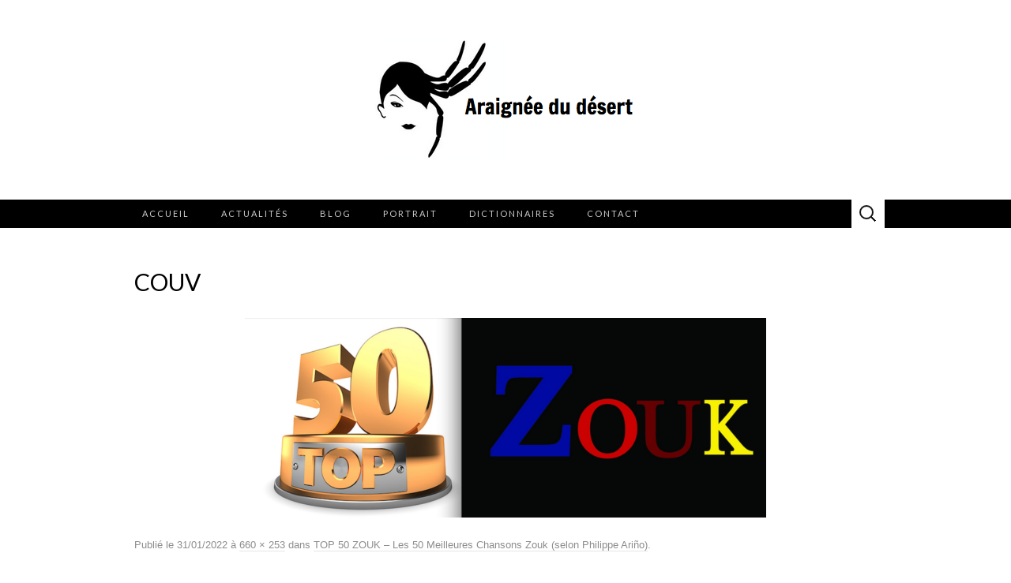

--- FILE ---
content_type: text/html; charset=UTF-8
request_url: https://www.araigneedudesert.fr/top-50-zouk-les-50-meilleures-chansons-zouk-selon-philippe-arino/couv/
body_size: 9848
content:
<!DOCTYPE html>
<html dir="ltr" lang="fr-FR" prefix="og: https://ogp.me/ns#">
<head>
	<meta charset="UTF-8">
	<meta name="viewport" content="width=device-width">
	<link rel="profile" href="http://gmpg.org/xfn/11">
	<link rel="pingback" href="https://www.araigneedudesert.fr/xmlrpc.php">
	<title>Couv | Araignée du desert</title>

		<!-- All in One SEO 4.9.3 - aioseo.com -->
	<meta name="robots" content="max-image-preview:large" />
	<meta name="author" content="Philippe Ariño"/>
	<link rel="canonical" href="https://www.araigneedudesert.fr/top-50-zouk-les-50-meilleures-chansons-zouk-selon-philippe-arino/couv/" />
	<meta name="generator" content="All in One SEO (AIOSEO) 4.9.3" />
		<meta property="og:locale" content="fr_FR" />
		<meta property="og:site_name" content="Araignée du desert | Le site de Philippe Arino" />
		<meta property="og:type" content="article" />
		<meta property="og:title" content="Couv | Araignée du desert" />
		<meta property="og:url" content="https://www.araigneedudesert.fr/top-50-zouk-les-50-meilleures-chansons-zouk-selon-philippe-arino/couv/" />
		<meta property="og:image" content="https://www.araigneedudesert.fr/wp-content/uploads/2013/07/Capture-d’écran-2013-07-07-à-12.41.16.png" />
		<meta property="og:image:secure_url" content="https://www.araigneedudesert.fr/wp-content/uploads/2013/07/Capture-d’écran-2013-07-07-à-12.41.16.png" />
		<meta property="article:published_time" content="2022-01-31T14:56:09+00:00" />
		<meta property="article:modified_time" content="2022-01-31T14:56:09+00:00" />
		<meta name="twitter:card" content="summary" />
		<meta name="twitter:title" content="Couv | Araignée du desert" />
		<meta name="twitter:image" content="https://www.araigneedudesert.fr/wp-content/uploads/2013/07/Capture-d’écran-2013-07-07-à-12.41.16.png" />
		<script type="application/ld+json" class="aioseo-schema">
			{"@context":"https:\/\/schema.org","@graph":[{"@type":"BreadcrumbList","@id":"https:\/\/www.araigneedudesert.fr\/top-50-zouk-les-50-meilleures-chansons-zouk-selon-philippe-arino\/couv\/#breadcrumblist","itemListElement":[{"@type":"ListItem","@id":"https:\/\/www.araigneedudesert.fr#listItem","position":1,"name":"Home","item":"https:\/\/www.araigneedudesert.fr","nextItem":{"@type":"ListItem","@id":"https:\/\/www.araigneedudesert.fr\/top-50-zouk-les-50-meilleures-chansons-zouk-selon-philippe-arino\/couv\/#listItem","name":"Couv"}},{"@type":"ListItem","@id":"https:\/\/www.araigneedudesert.fr\/top-50-zouk-les-50-meilleures-chansons-zouk-selon-philippe-arino\/couv\/#listItem","position":2,"name":"Couv","previousItem":{"@type":"ListItem","@id":"https:\/\/www.araigneedudesert.fr#listItem","name":"Home"}}]},{"@type":"ItemPage","@id":"https:\/\/www.araigneedudesert.fr\/top-50-zouk-les-50-meilleures-chansons-zouk-selon-philippe-arino\/couv\/#itempage","url":"https:\/\/www.araigneedudesert.fr\/top-50-zouk-les-50-meilleures-chansons-zouk-selon-philippe-arino\/couv\/","name":"Couv | Araign\u00e9e du desert","inLanguage":"fr-FR","isPartOf":{"@id":"https:\/\/www.araigneedudesert.fr\/#website"},"breadcrumb":{"@id":"https:\/\/www.araigneedudesert.fr\/top-50-zouk-les-50-meilleures-chansons-zouk-selon-philippe-arino\/couv\/#breadcrumblist"},"author":{"@id":"https:\/\/www.araigneedudesert.fr\/author\/araignee1\/#author"},"creator":{"@id":"https:\/\/www.araigneedudesert.fr\/author\/araignee1\/#author"},"datePublished":"2022-01-31T15:56:09+01:00","dateModified":"2022-01-31T15:56:09+01:00"},{"@type":"Organization","@id":"https:\/\/www.araigneedudesert.fr\/#organization","name":"Araign\u00e9e du d\u00e9sert","description":"Le site de Philippe Arino","url":"https:\/\/www.araigneedudesert.fr\/","logo":{"@type":"ImageObject","url":"https:\/\/www.araigneedudesert.fr\/wp-content\/uploads\/2013\/07\/Capture-d\u2019\u00e9cran-2013-07-07-\u00e0-12.41.16.png","@id":"https:\/\/www.araigneedudesert.fr\/top-50-zouk-les-50-meilleures-chansons-zouk-selon-philippe-arino\/couv\/#organizationLogo","width":330,"height":153},"image":{"@id":"https:\/\/www.araigneedudesert.fr\/top-50-zouk-les-50-meilleures-chansons-zouk-selon-philippe-arino\/couv\/#organizationLogo"}},{"@type":"Person","@id":"https:\/\/www.araigneedudesert.fr\/author\/araignee1\/#author","url":"https:\/\/www.araigneedudesert.fr\/author\/araignee1\/","name":"Philippe Ari\u00f1o","image":{"@type":"ImageObject","@id":"https:\/\/www.araigneedudesert.fr\/top-50-zouk-les-50-meilleures-chansons-zouk-selon-philippe-arino\/couv\/#authorImage","url":"https:\/\/secure.gravatar.com\/avatar\/14f4e296fe8a576c9dade7319909f5f70237ae6ed29232da4bd16e8f8e82e6f3?s=96&d=mm&r=g","width":96,"height":96,"caption":"Philippe Ari\u00f1o"}},{"@type":"WebSite","@id":"https:\/\/www.araigneedudesert.fr\/#website","url":"https:\/\/www.araigneedudesert.fr\/","name":"Araign\u00e9e du desert","description":"Le site de Philippe Arino","inLanguage":"fr-FR","publisher":{"@id":"https:\/\/www.araigneedudesert.fr\/#organization"}}]}
		</script>
		<!-- All in One SEO -->

<link rel='dns-prefetch' href='//fonts.googleapis.com' />
<link rel="alternate" type="application/rss+xml" title="Araignée du desert &raquo; Flux" href="https://www.araigneedudesert.fr/feed/" />
<link rel="alternate" type="application/rss+xml" title="Araignée du desert &raquo; Flux des commentaires" href="https://www.araigneedudesert.fr/comments/feed/" />
<link rel="alternate" title="oEmbed (JSON)" type="application/json+oembed" href="https://www.araigneedudesert.fr/wp-json/oembed/1.0/embed?url=https%3A%2F%2Fwww.araigneedudesert.fr%2Ftop-50-zouk-les-50-meilleures-chansons-zouk-selon-philippe-arino%2Fcouv%2F" />
<link rel="alternate" title="oEmbed (XML)" type="text/xml+oembed" href="https://www.araigneedudesert.fr/wp-json/oembed/1.0/embed?url=https%3A%2F%2Fwww.araigneedudesert.fr%2Ftop-50-zouk-les-50-meilleures-chansons-zouk-selon-philippe-arino%2Fcouv%2F&#038;format=xml" />
<style id='wp-img-auto-sizes-contain-inline-css' type='text/css'>
img:is([sizes=auto i],[sizes^="auto," i]){contain-intrinsic-size:3000px 1500px}
/*# sourceURL=wp-img-auto-sizes-contain-inline-css */
</style>
<style id='wp-block-library-inline-css' type='text/css'>
:root{--wp-block-synced-color:#7a00df;--wp-block-synced-color--rgb:122,0,223;--wp-bound-block-color:var(--wp-block-synced-color);--wp-editor-canvas-background:#ddd;--wp-admin-theme-color:#007cba;--wp-admin-theme-color--rgb:0,124,186;--wp-admin-theme-color-darker-10:#006ba1;--wp-admin-theme-color-darker-10--rgb:0,107,160.5;--wp-admin-theme-color-darker-20:#005a87;--wp-admin-theme-color-darker-20--rgb:0,90,135;--wp-admin-border-width-focus:2px}@media (min-resolution:192dpi){:root{--wp-admin-border-width-focus:1.5px}}.wp-element-button{cursor:pointer}:root .has-very-light-gray-background-color{background-color:#eee}:root .has-very-dark-gray-background-color{background-color:#313131}:root .has-very-light-gray-color{color:#eee}:root .has-very-dark-gray-color{color:#313131}:root .has-vivid-green-cyan-to-vivid-cyan-blue-gradient-background{background:linear-gradient(135deg,#00d084,#0693e3)}:root .has-purple-crush-gradient-background{background:linear-gradient(135deg,#34e2e4,#4721fb 50%,#ab1dfe)}:root .has-hazy-dawn-gradient-background{background:linear-gradient(135deg,#faaca8,#dad0ec)}:root .has-subdued-olive-gradient-background{background:linear-gradient(135deg,#fafae1,#67a671)}:root .has-atomic-cream-gradient-background{background:linear-gradient(135deg,#fdd79a,#004a59)}:root .has-nightshade-gradient-background{background:linear-gradient(135deg,#330968,#31cdcf)}:root .has-midnight-gradient-background{background:linear-gradient(135deg,#020381,#2874fc)}:root{--wp--preset--font-size--normal:16px;--wp--preset--font-size--huge:42px}.has-regular-font-size{font-size:1em}.has-larger-font-size{font-size:2.625em}.has-normal-font-size{font-size:var(--wp--preset--font-size--normal)}.has-huge-font-size{font-size:var(--wp--preset--font-size--huge)}.has-text-align-center{text-align:center}.has-text-align-left{text-align:left}.has-text-align-right{text-align:right}.has-fit-text{white-space:nowrap!important}#end-resizable-editor-section{display:none}.aligncenter{clear:both}.items-justified-left{justify-content:flex-start}.items-justified-center{justify-content:center}.items-justified-right{justify-content:flex-end}.items-justified-space-between{justify-content:space-between}.screen-reader-text{border:0;clip-path:inset(50%);height:1px;margin:-1px;overflow:hidden;padding:0;position:absolute;width:1px;word-wrap:normal!important}.screen-reader-text:focus{background-color:#ddd;clip-path:none;color:#444;display:block;font-size:1em;height:auto;left:5px;line-height:normal;padding:15px 23px 14px;text-decoration:none;top:5px;width:auto;z-index:100000}html :where(.has-border-color){border-style:solid}html :where([style*=border-top-color]){border-top-style:solid}html :where([style*=border-right-color]){border-right-style:solid}html :where([style*=border-bottom-color]){border-bottom-style:solid}html :where([style*=border-left-color]){border-left-style:solid}html :where([style*=border-width]){border-style:solid}html :where([style*=border-top-width]){border-top-style:solid}html :where([style*=border-right-width]){border-right-style:solid}html :where([style*=border-bottom-width]){border-bottom-style:solid}html :where([style*=border-left-width]){border-left-style:solid}html :where(img[class*=wp-image-]){height:auto;max-width:100%}:where(figure){margin:0 0 1em}html :where(.is-position-sticky){--wp-admin--admin-bar--position-offset:var(--wp-admin--admin-bar--height,0px)}@media screen and (max-width:600px){html :where(.is-position-sticky){--wp-admin--admin-bar--position-offset:0px}}

/*# sourceURL=wp-block-library-inline-css */
</style><style id='global-styles-inline-css' type='text/css'>
:root{--wp--preset--aspect-ratio--square: 1;--wp--preset--aspect-ratio--4-3: 4/3;--wp--preset--aspect-ratio--3-4: 3/4;--wp--preset--aspect-ratio--3-2: 3/2;--wp--preset--aspect-ratio--2-3: 2/3;--wp--preset--aspect-ratio--16-9: 16/9;--wp--preset--aspect-ratio--9-16: 9/16;--wp--preset--color--black: #000000;--wp--preset--color--cyan-bluish-gray: #abb8c3;--wp--preset--color--white: #ffffff;--wp--preset--color--pale-pink: #f78da7;--wp--preset--color--vivid-red: #cf2e2e;--wp--preset--color--luminous-vivid-orange: #ff6900;--wp--preset--color--luminous-vivid-amber: #fcb900;--wp--preset--color--light-green-cyan: #7bdcb5;--wp--preset--color--vivid-green-cyan: #00d084;--wp--preset--color--pale-cyan-blue: #8ed1fc;--wp--preset--color--vivid-cyan-blue: #0693e3;--wp--preset--color--vivid-purple: #9b51e0;--wp--preset--gradient--vivid-cyan-blue-to-vivid-purple: linear-gradient(135deg,rgb(6,147,227) 0%,rgb(155,81,224) 100%);--wp--preset--gradient--light-green-cyan-to-vivid-green-cyan: linear-gradient(135deg,rgb(122,220,180) 0%,rgb(0,208,130) 100%);--wp--preset--gradient--luminous-vivid-amber-to-luminous-vivid-orange: linear-gradient(135deg,rgb(252,185,0) 0%,rgb(255,105,0) 100%);--wp--preset--gradient--luminous-vivid-orange-to-vivid-red: linear-gradient(135deg,rgb(255,105,0) 0%,rgb(207,46,46) 100%);--wp--preset--gradient--very-light-gray-to-cyan-bluish-gray: linear-gradient(135deg,rgb(238,238,238) 0%,rgb(169,184,195) 100%);--wp--preset--gradient--cool-to-warm-spectrum: linear-gradient(135deg,rgb(74,234,220) 0%,rgb(151,120,209) 20%,rgb(207,42,186) 40%,rgb(238,44,130) 60%,rgb(251,105,98) 80%,rgb(254,248,76) 100%);--wp--preset--gradient--blush-light-purple: linear-gradient(135deg,rgb(255,206,236) 0%,rgb(152,150,240) 100%);--wp--preset--gradient--blush-bordeaux: linear-gradient(135deg,rgb(254,205,165) 0%,rgb(254,45,45) 50%,rgb(107,0,62) 100%);--wp--preset--gradient--luminous-dusk: linear-gradient(135deg,rgb(255,203,112) 0%,rgb(199,81,192) 50%,rgb(65,88,208) 100%);--wp--preset--gradient--pale-ocean: linear-gradient(135deg,rgb(255,245,203) 0%,rgb(182,227,212) 50%,rgb(51,167,181) 100%);--wp--preset--gradient--electric-grass: linear-gradient(135deg,rgb(202,248,128) 0%,rgb(113,206,126) 100%);--wp--preset--gradient--midnight: linear-gradient(135deg,rgb(2,3,129) 0%,rgb(40,116,252) 100%);--wp--preset--font-size--small: 13px;--wp--preset--font-size--medium: 20px;--wp--preset--font-size--large: 36px;--wp--preset--font-size--x-large: 42px;--wp--preset--spacing--20: 0.44rem;--wp--preset--spacing--30: 0.67rem;--wp--preset--spacing--40: 1rem;--wp--preset--spacing--50: 1.5rem;--wp--preset--spacing--60: 2.25rem;--wp--preset--spacing--70: 3.38rem;--wp--preset--spacing--80: 5.06rem;--wp--preset--shadow--natural: 6px 6px 9px rgba(0, 0, 0, 0.2);--wp--preset--shadow--deep: 12px 12px 50px rgba(0, 0, 0, 0.4);--wp--preset--shadow--sharp: 6px 6px 0px rgba(0, 0, 0, 0.2);--wp--preset--shadow--outlined: 6px 6px 0px -3px rgb(255, 255, 255), 6px 6px rgb(0, 0, 0);--wp--preset--shadow--crisp: 6px 6px 0px rgb(0, 0, 0);}:where(.is-layout-flex){gap: 0.5em;}:where(.is-layout-grid){gap: 0.5em;}body .is-layout-flex{display: flex;}.is-layout-flex{flex-wrap: wrap;align-items: center;}.is-layout-flex > :is(*, div){margin: 0;}body .is-layout-grid{display: grid;}.is-layout-grid > :is(*, div){margin: 0;}:where(.wp-block-columns.is-layout-flex){gap: 2em;}:where(.wp-block-columns.is-layout-grid){gap: 2em;}:where(.wp-block-post-template.is-layout-flex){gap: 1.25em;}:where(.wp-block-post-template.is-layout-grid){gap: 1.25em;}.has-black-color{color: var(--wp--preset--color--black) !important;}.has-cyan-bluish-gray-color{color: var(--wp--preset--color--cyan-bluish-gray) !important;}.has-white-color{color: var(--wp--preset--color--white) !important;}.has-pale-pink-color{color: var(--wp--preset--color--pale-pink) !important;}.has-vivid-red-color{color: var(--wp--preset--color--vivid-red) !important;}.has-luminous-vivid-orange-color{color: var(--wp--preset--color--luminous-vivid-orange) !important;}.has-luminous-vivid-amber-color{color: var(--wp--preset--color--luminous-vivid-amber) !important;}.has-light-green-cyan-color{color: var(--wp--preset--color--light-green-cyan) !important;}.has-vivid-green-cyan-color{color: var(--wp--preset--color--vivid-green-cyan) !important;}.has-pale-cyan-blue-color{color: var(--wp--preset--color--pale-cyan-blue) !important;}.has-vivid-cyan-blue-color{color: var(--wp--preset--color--vivid-cyan-blue) !important;}.has-vivid-purple-color{color: var(--wp--preset--color--vivid-purple) !important;}.has-black-background-color{background-color: var(--wp--preset--color--black) !important;}.has-cyan-bluish-gray-background-color{background-color: var(--wp--preset--color--cyan-bluish-gray) !important;}.has-white-background-color{background-color: var(--wp--preset--color--white) !important;}.has-pale-pink-background-color{background-color: var(--wp--preset--color--pale-pink) !important;}.has-vivid-red-background-color{background-color: var(--wp--preset--color--vivid-red) !important;}.has-luminous-vivid-orange-background-color{background-color: var(--wp--preset--color--luminous-vivid-orange) !important;}.has-luminous-vivid-amber-background-color{background-color: var(--wp--preset--color--luminous-vivid-amber) !important;}.has-light-green-cyan-background-color{background-color: var(--wp--preset--color--light-green-cyan) !important;}.has-vivid-green-cyan-background-color{background-color: var(--wp--preset--color--vivid-green-cyan) !important;}.has-pale-cyan-blue-background-color{background-color: var(--wp--preset--color--pale-cyan-blue) !important;}.has-vivid-cyan-blue-background-color{background-color: var(--wp--preset--color--vivid-cyan-blue) !important;}.has-vivid-purple-background-color{background-color: var(--wp--preset--color--vivid-purple) !important;}.has-black-border-color{border-color: var(--wp--preset--color--black) !important;}.has-cyan-bluish-gray-border-color{border-color: var(--wp--preset--color--cyan-bluish-gray) !important;}.has-white-border-color{border-color: var(--wp--preset--color--white) !important;}.has-pale-pink-border-color{border-color: var(--wp--preset--color--pale-pink) !important;}.has-vivid-red-border-color{border-color: var(--wp--preset--color--vivid-red) !important;}.has-luminous-vivid-orange-border-color{border-color: var(--wp--preset--color--luminous-vivid-orange) !important;}.has-luminous-vivid-amber-border-color{border-color: var(--wp--preset--color--luminous-vivid-amber) !important;}.has-light-green-cyan-border-color{border-color: var(--wp--preset--color--light-green-cyan) !important;}.has-vivid-green-cyan-border-color{border-color: var(--wp--preset--color--vivid-green-cyan) !important;}.has-pale-cyan-blue-border-color{border-color: var(--wp--preset--color--pale-cyan-blue) !important;}.has-vivid-cyan-blue-border-color{border-color: var(--wp--preset--color--vivid-cyan-blue) !important;}.has-vivid-purple-border-color{border-color: var(--wp--preset--color--vivid-purple) !important;}.has-vivid-cyan-blue-to-vivid-purple-gradient-background{background: var(--wp--preset--gradient--vivid-cyan-blue-to-vivid-purple) !important;}.has-light-green-cyan-to-vivid-green-cyan-gradient-background{background: var(--wp--preset--gradient--light-green-cyan-to-vivid-green-cyan) !important;}.has-luminous-vivid-amber-to-luminous-vivid-orange-gradient-background{background: var(--wp--preset--gradient--luminous-vivid-amber-to-luminous-vivid-orange) !important;}.has-luminous-vivid-orange-to-vivid-red-gradient-background{background: var(--wp--preset--gradient--luminous-vivid-orange-to-vivid-red) !important;}.has-very-light-gray-to-cyan-bluish-gray-gradient-background{background: var(--wp--preset--gradient--very-light-gray-to-cyan-bluish-gray) !important;}.has-cool-to-warm-spectrum-gradient-background{background: var(--wp--preset--gradient--cool-to-warm-spectrum) !important;}.has-blush-light-purple-gradient-background{background: var(--wp--preset--gradient--blush-light-purple) !important;}.has-blush-bordeaux-gradient-background{background: var(--wp--preset--gradient--blush-bordeaux) !important;}.has-luminous-dusk-gradient-background{background: var(--wp--preset--gradient--luminous-dusk) !important;}.has-pale-ocean-gradient-background{background: var(--wp--preset--gradient--pale-ocean) !important;}.has-electric-grass-gradient-background{background: var(--wp--preset--gradient--electric-grass) !important;}.has-midnight-gradient-background{background: var(--wp--preset--gradient--midnight) !important;}.has-small-font-size{font-size: var(--wp--preset--font-size--small) !important;}.has-medium-font-size{font-size: var(--wp--preset--font-size--medium) !important;}.has-large-font-size{font-size: var(--wp--preset--font-size--large) !important;}.has-x-large-font-size{font-size: var(--wp--preset--font-size--x-large) !important;}
/*# sourceURL=global-styles-inline-css */
</style>

<style id='classic-theme-styles-inline-css' type='text/css'>
/*! This file is auto-generated */
.wp-block-button__link{color:#fff;background-color:#32373c;border-radius:9999px;box-shadow:none;text-decoration:none;padding:calc(.667em + 2px) calc(1.333em + 2px);font-size:1.125em}.wp-block-file__button{background:#32373c;color:#fff;text-decoration:none}
/*# sourceURL=/wp-includes/css/classic-themes.min.css */
</style>
<link rel='stylesheet' id='contact-form-7-css' href='https://www.araigneedudesert.fr/wp-content/plugins/contact-form-7/includes/css/styles.css?ver=6.1.4' type='text/css' media='all' />
<link rel='stylesheet' id='suits-fonts-css' href='//fonts.googleapis.com/css?family=Lato%3A300%2C400&#038;subset=latin%2Clatin-ext' type='text/css' media='all' />
<link rel='stylesheet' id='suits-style-css' href='https://www.araigneedudesert.fr/wp-content/themes/suits/style.css?ver=2020-09-16' type='text/css' media='all' />
<script type="text/javascript" src="https://www.araigneedudesert.fr/wp-includes/js/jquery/jquery.min.js?ver=3.7.1" id="jquery-core-js"></script>
<script type="text/javascript" src="https://www.araigneedudesert.fr/wp-includes/js/jquery/jquery-migrate.min.js?ver=3.4.1" id="jquery-migrate-js"></script>
<link rel="https://api.w.org/" href="https://www.araigneedudesert.fr/wp-json/" /><link rel="alternate" title="JSON" type="application/json" href="https://www.araigneedudesert.fr/wp-json/wp/v2/media/77713" /><link rel="EditURI" type="application/rsd+xml" title="RSD" href="https://www.araigneedudesert.fr/xmlrpc.php?rsd" />
<link rel='shortlink' href='https://www.araigneedudesert.fr/?p=77713' />
	<style type="text/css" id="suits-header-css">
			.site-title,
		.site-description {
			position: absolute;
			clip: rect(1px, 1px, 1px, 1px);
		}

		.site-header .home-link {
			min-height: 0;
		}
		</style>
	<link rel="icon" href="https://www.araigneedudesert.fr/wp-content/uploads/2013/07/cropped-Capture-d’écran-2013-07-07-à-12.41.16-32x32.png" sizes="32x32" />
<link rel="icon" href="https://www.araigneedudesert.fr/wp-content/uploads/2013/07/cropped-Capture-d’écran-2013-07-07-à-12.41.16-192x192.png" sizes="192x192" />
<link rel="apple-touch-icon" href="https://www.araigneedudesert.fr/wp-content/uploads/2013/07/cropped-Capture-d’écran-2013-07-07-à-12.41.16-180x180.png" />
<meta name="msapplication-TileImage" content="https://www.araigneedudesert.fr/wp-content/uploads/2013/07/cropped-Capture-d’écran-2013-07-07-à-12.41.16-270x270.png" />
		<style type="text/css" id="wp-custom-css">
			.site-header { background: #fff }
.navbar { background: #000 }
.navbar a { color: #fff }
.site-header .search-field,
.site-header .search-field:hover {
	background-color: #fff;
}		</style>
		</head>

<body class="attachment wp-singular attachment-template-default single single-attachment postid-77713 attachmentid-77713 attachment-png wp-custom-logo wp-theme-suits metaslider-plugin single-author full-width three-footer-sidebars">
		<div id="page" class="hfeed site">
		<header id="masthead" class="site-header" role="banner">
							<div class="logo-container">
									<a href="https://www.araigneedudesert.fr/" class="custom-logo-link" rel="home"><img width="330" height="153" src="https://www.araigneedudesert.fr/wp-content/uploads/2013/07/Capture-d’écran-2013-07-07-à-12.41.16.png" class="custom-logo" alt="Araignée du desert" decoding="async" fetchpriority="high" srcset="https://www.araigneedudesert.fr/wp-content/uploads/2013/07/Capture-d’écran-2013-07-07-à-12.41.16.png 330w, https://www.araigneedudesert.fr/wp-content/uploads/2013/07/Capture-d’écran-2013-07-07-à-12.41.16-300x139.png 300w" sizes="(max-width: 330px) 100vw, 330px" /></a>												</div>
						
			<div id="navbar" class="navbar">
				<nav id="site-navigation" class="navigation main-navigation" role="navigation">
					<h4 class="menu-toggle">Menu</h4>
					<div class="menu-menu-header-horizontal-container"><ul id="menu-menu-header-horizontal" class="nav-menu"><li id="menu-item-73044" class="menu-item menu-item-type-post_type menu-item-object-page menu-item-home menu-item-73044"><a href="https://www.araigneedudesert.fr/">Accueil</a></li>
<li id="menu-item-18" class="menu-item menu-item-type-taxonomy menu-item-object-category menu-item-has-children menu-item-18"><a href="https://www.araigneedudesert.fr/category/actualites/">Actualités</a>
<ul class="sub-menu">
	<li id="menu-item-20" class="menu-item menu-item-type-taxonomy menu-item-object-category menu-item-20"><a href="https://www.araigneedudesert.fr/category/actualites/calendrier/">Calendrier</a></li>
	<li id="menu-item-21" class="menu-item menu-item-type-taxonomy menu-item-object-category menu-item-21"><a href="https://www.araigneedudesert.fr/category/actualites/livres/">Livres publiés</a></li>
	<li id="menu-item-19" class="menu-item menu-item-type-taxonomy menu-item-object-category menu-item-19"><a href="https://www.araigneedudesert.fr/category/actualites/album1/">Albums</a></li>
</ul>
</li>
<li id="menu-item-15" class="menu-item menu-item-type-post_type menu-item-object-page current_page_parent menu-item-has-children menu-item-15"><a href="https://www.araigneedudesert.fr/blog/">Blog</a>
<ul class="sub-menu">
	<li id="menu-item-25" class="menu-item menu-item-type-taxonomy menu-item-object-category menu-item-25"><a href="https://www.araigneedudesert.fr/category/phil-araignee/">Phil de l’Araignée</a></li>
	<li id="menu-item-23" class="menu-item menu-item-type-taxonomy menu-item-object-category menu-item-23"><a href="https://www.araigneedudesert.fr/category/je-ai-dit/">Je l’ai dit</a></li>
	<li id="menu-item-26" class="menu-item menu-item-type-taxonomy menu-item-object-category menu-item-26"><a href="https://www.araigneedudesert.fr/category/piece-theatre/">Pièce de théâtre</a></li>
</ul>
</li>
<li id="menu-item-27" class="menu-item menu-item-type-taxonomy menu-item-object-category menu-item-has-children menu-item-27"><a href="https://www.araigneedudesert.fr/category/portrait/">Portrait</a>
<ul class="sub-menu">
	<li id="menu-item-28" class="menu-item menu-item-type-taxonomy menu-item-object-category menu-item-28"><a href="https://www.araigneedudesert.fr/category/portrait/biographie/">Biographie</a></li>
	<li id="menu-item-29" class="menu-item menu-item-type-taxonomy menu-item-object-category menu-item-29"><a href="https://www.araigneedudesert.fr/category/portrait/radios/">Émission Radios</a></li>
	<li id="menu-item-30" class="menu-item menu-item-type-taxonomy menu-item-object-category menu-item-30"><a href="https://www.araigneedudesert.fr/category/portrait/television/">Émissions Télé</a></li>
	<li id="menu-item-31" class="menu-item menu-item-type-taxonomy menu-item-object-category menu-item-31"><a href="https://www.araigneedudesert.fr/category/portrait/photos/">Galerie photos</a></li>
</ul>
</li>
<li id="menu-item-73636" class="menu-item menu-item-type-custom menu-item-object-custom menu-item-has-children menu-item-73636"><a href="#">Dictionnaires</a>
<ul class="sub-menu">
	<li id="menu-item-22" class="menu-item menu-item-type-taxonomy menu-item-object-category menu-item-22"><a href="https://www.araigneedudesert.fr/category/dictionnaire-codes-homo/">Dictionnaire des Codes Homos</a></li>
	<li id="menu-item-73635" class="menu-item menu-item-type-taxonomy menu-item-object-category menu-item-73635"><a href="https://www.araigneedudesert.fr/category/dictionnaire-des-codes-apos/">Dictionnaire des Codes Apos</a></li>
</ul>
</li>
<li id="menu-item-14" class="menu-item menu-item-type-post_type menu-item-object-page menu-item-14"><a href="https://www.araigneedudesert.fr/contact/">Contact</a></li>
</ul></div>					<form role="search" method="get" class="search-form" action="https://www.araigneedudesert.fr/">
				<label>
					<span class="screen-reader-text">Rechercher :</span>
					<input type="search" class="search-field" placeholder="Rechercher…" value="" name="s" />
				</label>
				<input type="submit" class="search-submit" value="Rechercher" />
			</form>				</nav><!-- #site-navigation -->
			</div><!-- #navbar -->
		</header><!-- #masthead -->

		<div id="main" class="site-main">

	<div id="primary" class="content-area">
		<div id="content" class="site-content" role="main">

				
			<article id="post-77713" class="image-attachment post-77713 attachment type-attachment status-inherit hentry">
				<header class="entry-header">
					<h1 class="entry-title">Couv</h1>

					<nav id="image-navigation" class="navigation image-navigation" role="navigation">
						<span class="nav-previous"></span>
						<span class="nav-next"></span>
					</nav><!-- #image-navigation -->
				</header><!-- .entry-header -->

				<div class="entry-content">

					<div class="entry-attachment">
						<div class="attachment">
							<a href="https://www.araigneedudesert.fr/wp-content/uploads/2022/01/Couv-e1643640979284.png" title="Couv" rel="attachment"><img width="660" height="253" src="https://www.araigneedudesert.fr/wp-content/uploads/2022/01/Couv-e1643640979284.png" class="attachment-940x940 size-940x940" alt="" decoding="async" /></a>						</div><!-- .attachment -->

											</div><!-- .entry-attachment -->

					
				</div><!-- .entry-content -->

				<footer class="entry-meta">
					<span class="attachment-meta">Publié le</span> <time class="entry-date" datetime="2022-01-31T15:56:09+01:00">31/01/2022</time> à <a href="https://www.araigneedudesert.fr/wp-content/uploads/2022/01/Couv-e1643640979284.png" title="Lien vers l'image grand format">660 &times; 253</a> dans <a href="https://www.araigneedudesert.fr/top-50-zouk-les-50-meilleures-chansons-zouk-selon-philippe-arino/" title="Retour à TOP 50 ZOUK &#8211; Les 50 Meilleures Chansons Zouk (selon Philippe Ariño)" rel="gallery">TOP 50 ZOUK &#8211; Les 50 Meilleures Chansons Zouk (selon Philippe Ariño)</a>.									</footer><!-- .entry-meta -->
			</article><!-- #post -->

			
<div id="comments" class="comments-area">

	
	
</div><!-- #comments -->
		
		</div><!-- #content -->
	</div><!-- #primary -->


		</div><!-- #main -->
		<footer id="colophon" class="site-footer" role="contentinfo">
			<div id="tertiary" class="sidebar-container" role="complementary">
	<div class="sidebar-inner">
				<div class="widget-area">
			<aside id="text-5" class="widget widget_text"><h4 class="widget-title">À propos de l&rsquo;auteur</h4>			<div class="textwidget"><div class="textwidget">Philippe Ariño a intitulé son site l&rsquo; « Araignée du Désert » car parfois, dans les oeuvres de fiction traitant d&rsquo;homosexualité, le personnage homo se définit lui-même comme « la femme-araignée », cette icône sublimée de la féminité fatale, représentant le danger sexuel, mais aussi la femme cinématographique qui s&rsquo;est fait violer et qui revient à la charge des hommes qui ont/auraient abusé d&rsquo;elle. Elle pratique les arts martiaux, condense hyper-sexualité et asexualité. En gros, la femme-araignée, célébrée par des auteurs homos comme Manuel Puig, est la conscience du viol ; et l&rsquo;Araignée du Désert est la mémoire du viol (fantasmé ou réellement vécu par les personnes homosexuelles) qui crie dans le désert&#8230;</div>
</div>
		</aside>		</div><!-- .widget-area -->
		
				<div class="widget-area">
			
		<aside id="recent-posts-4" class="widget widget_recent_entries">
		<h4 class="widget-title">Articles récents</h4>
		<ul>
											<li>
					<a href="https://www.araigneedudesert.fr/les-plumes-de-lobscurite-louvrage-ecrit-par-des-aveugles-et-qui-rend-la-vue/"><em>Les Plumes de l&rsquo;obscurité</em>, l&rsquo;ouvrage écrit par des aveugles et qui rend la vue</a>
									</li>
											<li>
					<a href="https://www.araigneedudesert.fr/bientot-nous-ne-verrons-plus-les-etoiles/">Bientôt, nous ne verrons plus les étoiles</a>
									</li>
											<li>
					<a href="https://www.araigneedudesert.fr/frigide-barjot-a-la-messe-ce-sera-elle-ou-moi/">Frigide Barjot à la messe : ce sera elle ou moi</a>
									</li>
											<li>
					<a href="https://www.araigneedudesert.fr/sortie-du-dernier-episode-du-podcast-singularity-is-devil-le-n57/">Sortie du dernier épisode du podcast <em>SINGULARITY IS DEVIL</em> (le n°57)</a>
									</li>
											<li>
					<a href="https://www.araigneedudesert.fr/sortie-de-lepisode-56-57-rendez-vous-a-josaphat-du-podcast-singularity-is-devil/">Sortie de l&rsquo;épisode 56 (/57) « Rendez-vous à Josaphat » du podcast <em>SINGULARITY IS DEVIL</em></a>
									</li>
					</ul>

		</aside>		</div><!-- .widget-area -->
		
				<div class="widget-area">
			<aside id="tag_cloud-4" class="widget widget_tag_cloud"><h4 class="widget-title">Étiquettes</h4><div class="tagcloud"><a href="https://www.araigneedudesert.fr/tag/amour/" class="tag-cloud-link tag-link-145 tag-link-position-1" style="font-size: 8.3589743589744pt;" aria-label="amour (19 éléments)">amour</a>
<a href="https://www.araigneedudesert.fr/tag/antechrist/" class="tag-cloud-link tag-link-1628 tag-link-position-2" style="font-size: 15pt;" aria-label="Antéchrist (108 éléments)">Antéchrist</a>
<a href="https://www.araigneedudesert.fr/tag/apocalypse/" class="tag-cloud-link tag-link-922 tag-link-position-3" style="font-size: 11.589743589744pt;" aria-label="Apocalypse (45 éléments)">Apocalypse</a>
<a href="https://www.araigneedudesert.fr/tag/blockchain/" class="tag-cloud-link tag-link-1746 tag-link-position-4" style="font-size: 8.3589743589744pt;" aria-label="Blockchain (19 éléments)">Blockchain</a>
<a href="https://www.araigneedudesert.fr/tag/bobo/" class="tag-cloud-link tag-link-260 tag-link-position-5" style="font-size: 9.7051282051282pt;" aria-label="bobo (27 éléments)">bobo</a>
<a href="https://www.araigneedudesert.fr/tag/bobos/" class="tag-cloud-link tag-link-138 tag-link-position-6" style="font-size: 14.820512820513pt;" aria-label="bobos (104 éléments)">bobos</a>
<a href="https://www.araigneedudesert.fr/tag/bobos-cathos/" class="tag-cloud-link tag-link-1730 tag-link-position-7" style="font-size: 9.2564102564103pt;" aria-label="Bobos Cathos (24 éléments)">Bobos Cathos</a>
<a href="https://www.araigneedudesert.fr/tag/cardinal-sarah/" class="tag-cloud-link tag-link-1749 tag-link-position-8" style="font-size: 9.7051282051282pt;" aria-label="Cardinal Sarah (27 éléments)">Cardinal Sarah</a>
<a href="https://www.araigneedudesert.fr/tag/catholiques/" class="tag-cloud-link tag-link-162 tag-link-position-9" style="font-size: 9.525641025641pt;" aria-label="catholiques (26 éléments)">catholiques</a>
<a href="https://www.araigneedudesert.fr/tag/continence/" class="tag-cloud-link tag-link-69 tag-link-position-10" style="font-size: 12.217948717949pt;" aria-label="continence (53 éléments)">continence</a>
<a href="https://www.araigneedudesert.fr/tag/courage/" class="tag-cloud-link tag-link-1408 tag-link-position-11" style="font-size: 8.7179487179487pt;" aria-label="courage (21 éléments)">courage</a>
<a href="https://www.araigneedudesert.fr/tag/desir-homosexuel/" class="tag-cloud-link tag-link-144 tag-link-position-12" style="font-size: 9.7948717948718pt;" aria-label="désir homosexuel (28 éléments)">désir homosexuel</a>
<a href="https://www.araigneedudesert.fr/tag/fin-des-temps/" class="tag-cloud-link tag-link-1622 tag-link-position-13" style="font-size: 11.5pt;" aria-label="fin des temps (44 éléments)">fin des temps</a>
<a href="https://www.araigneedudesert.fr/tag/franc-maconnerie/" class="tag-cloud-link tag-link-1640 tag-link-position-14" style="font-size: 13.923076923077pt;" aria-label="Franc-maçonnerie (82 éléments)">Franc-maçonnerie</a>
<a href="https://www.araigneedudesert.fr/tag/gender/" class="tag-cloud-link tag-link-150 tag-link-position-15" style="font-size: 10.333333333333pt;" aria-label="gender (32 éléments)">gender</a>
<a href="https://www.araigneedudesert.fr/tag/gouvernement-mondial/" class="tag-cloud-link tag-link-1625 tag-link-position-16" style="font-size: 11.320512820513pt;" aria-label="Gouvernement Mondial (42 éléments)">Gouvernement Mondial</a>
<a href="https://www.araigneedudesert.fr/tag/homofobia/" class="tag-cloud-link tag-link-673 tag-link-position-17" style="font-size: 8.5384615384615pt;" aria-label="homofobia (20 éléments)">homofobia</a>
<a href="https://www.araigneedudesert.fr/tag/homophobie/" class="tag-cloud-link tag-link-25 tag-link-position-18" style="font-size: 18.230769230769pt;" aria-label="homophobie (251 éléments)">homophobie</a>
<a href="https://www.araigneedudesert.fr/tag/homosexualidad/" class="tag-cloud-link tag-link-84 tag-link-position-19" style="font-size: 12.397435897436pt;" aria-label="homosexualidad (55 éléments)">homosexualidad</a>
<a href="https://www.araigneedudesert.fr/tag/homosexualite/" class="tag-cloud-link tag-link-28 tag-link-position-20" style="font-size: 22pt;" aria-label="homosexualité (664 éléments)">homosexualité</a>
<a href="https://www.araigneedudesert.fr/tag/homosexuel/" class="tag-cloud-link tag-link-614 tag-link-position-21" style="font-size: 14.730769230769pt;" aria-label="homosexuel (102 éléments)">homosexuel</a>
<a href="https://www.araigneedudesert.fr/tag/homosexuels/" class="tag-cloud-link tag-link-397 tag-link-position-22" style="font-size: 8.1794871794872pt;" aria-label="homosexuels (18 éléments)">homosexuels</a>
<a href="https://www.araigneedudesert.fr/tag/heterosexualite/" class="tag-cloud-link tag-link-127 tag-link-position-23" style="font-size: 12.038461538462pt;" aria-label="hétérosexualité (50 éléments)">hétérosexualité</a>
<a href="https://www.araigneedudesert.fr/tag/islam/" class="tag-cloud-link tag-link-330 tag-link-position-24" style="font-size: 8.8974358974359pt;" aria-label="Islam (22 éléments)">Islam</a>
<a href="https://www.araigneedudesert.fr/tag/jesus/" class="tag-cloud-link tag-link-63 tag-link-position-25" style="font-size: 9.7051282051282pt;" aria-label="Jésus (27 éléments)">Jésus</a>
<a href="https://www.araigneedudesert.fr/tag/la-bete/" class="tag-cloud-link tag-link-1753 tag-link-position-26" style="font-size: 9.525641025641pt;" aria-label="La Bête (26 éléments)">La Bête</a>
<a href="https://www.araigneedudesert.fr/tag/lgbt/" class="tag-cloud-link tag-link-35 tag-link-position-27" style="font-size: 10.064102564103pt;" aria-label="LGBT (30 éléments)">LGBT</a>
<a href="https://www.araigneedudesert.fr/tag/loi-taubira/" class="tag-cloud-link tag-link-66 tag-link-position-28" style="font-size: 13.384615384615pt;" aria-label="loi Taubira (71 éléments)">loi Taubira</a>
<a href="https://www.araigneedudesert.fr/tag/macron/" class="tag-cloud-link tag-link-1734 tag-link-position-29" style="font-size: 9.7051282051282pt;" aria-label="Macron (27 éléments)">Macron</a>
<a href="https://www.araigneedudesert.fr/tag/manif-pour-tous/" class="tag-cloud-link tag-link-380 tag-link-position-30" style="font-size: 11.051282051282pt;" aria-label="Manif Pour Tous (39 éléments)">Manif Pour Tous</a>
<a href="https://www.araigneedudesert.fr/tag/mariage-gay/" class="tag-cloud-link tag-link-64 tag-link-position-31" style="font-size: 16.346153846154pt;" aria-label="mariage gay (153 éléments)">mariage gay</a>
<a href="https://www.araigneedudesert.fr/tag/mariage-homo/" class="tag-cloud-link tag-link-65 tag-link-position-32" style="font-size: 13.474358974359pt;" aria-label="mariage homo (73 éléments)">mariage homo</a>
<a href="https://www.araigneedudesert.fr/tag/mariage-pour-tous/" class="tag-cloud-link tag-link-276 tag-link-position-33" style="font-size: 9.7948717948718pt;" aria-label="mariage pour tous (28 éléments)">mariage pour tous</a>
<a href="https://www.araigneedudesert.fr/tag/pape-francois/" class="tag-cloud-link tag-link-1559 tag-link-position-34" style="font-size: 11.230769230769pt;" aria-label="Pape François (41 éléments)">Pape François</a>
<a href="https://www.araigneedudesert.fr/tag/philippe-arino/" class="tag-cloud-link tag-link-53 tag-link-position-35" style="font-size: 11.948717948718pt;" aria-label="Philippe Ariño (49 éléments)">Philippe Ariño</a>
<a href="https://www.araigneedudesert.fr/tag/pma/" class="tag-cloud-link tag-link-514 tag-link-position-36" style="font-size: 9.2564102564103pt;" aria-label="PMA (24 éléments)">PMA</a>
<a href="https://www.araigneedudesert.fr/tag/puce/" class="tag-cloud-link tag-link-1698 tag-link-position-37" style="font-size: 8.1794871794872pt;" aria-label="Puce (18 éléments)">Puce</a>
<a href="https://www.araigneedudesert.fr/tag/pedophilie/" class="tag-cloud-link tag-link-179 tag-link-position-38" style="font-size: 9.525641025641pt;" aria-label="pédophilie (26 éléments)">pédophilie</a>
<a href="https://www.araigneedudesert.fr/tag/sexualite/" class="tag-cloud-link tag-link-234 tag-link-position-39" style="font-size: 9.0769230769231pt;" aria-label="sexualité (23 éléments)">sexualité</a>
<a href="https://www.araigneedudesert.fr/tag/therapies-de-conversion/" class="tag-cloud-link tag-link-2189 tag-link-position-40" style="font-size: 8.3589743589744pt;" aria-label="Thérapies de conversion (19 éléments)">Thérapies de conversion</a>
<a href="https://www.araigneedudesert.fr/tag/union-civile/" class="tag-cloud-link tag-link-416 tag-link-position-41" style="font-size: 8.7179487179487pt;" aria-label="union civile (21 éléments)">union civile</a>
<a href="https://www.araigneedudesert.fr/tag/veilleurs/" class="tag-cloud-link tag-link-471 tag-link-position-42" style="font-size: 8.5384615384615pt;" aria-label="Veilleurs (20 éléments)">Veilleurs</a>
<a href="https://www.araigneedudesert.fr/tag/eglise/" class="tag-cloud-link tag-link-37 tag-link-position-43" style="font-size: 11.141025641026pt;" aria-label="Église (40 éléments)">Église</a>
<a href="https://www.araigneedudesert.fr/tag/eglise-catholique/" class="tag-cloud-link tag-link-164 tag-link-position-44" style="font-size: 10.064102564103pt;" aria-label="Église catholique (30 éléments)">Église catholique</a>
<a href="https://www.araigneedudesert.fr/tag/egalite/" class="tag-cloud-link tag-link-67 tag-link-position-45" style="font-size: 8pt;" aria-label="égalité (17 éléments)">égalité</a></div>
</aside>		</div><!-- .widget-area -->
			</div><!-- .sidebar-inner -->
</div><!-- #tertiary -->
			<div class="site-info-container">
				<div class="site-info">
										Fièrement propulsé par <a href="http://wordpress.org/" title="Semantic Personal Publishing Platform">WordPress</a>					<span class="sep"> &middot; </span>
					Thème : Suits par <a href="http://www.themeweaver.net/" title="Theme Developer" rel="designer">Theme Weaver</a> | Traduction : <a href="http://www.wolforg.eu">Wolforg</a>.				</div><!-- .site-info -->
			</div><!-- .site-info-container -->
		</footer><!-- #colophon -->
	</div><!-- #page -->

	<script type="speculationrules">
{"prefetch":[{"source":"document","where":{"and":[{"href_matches":"/*"},{"not":{"href_matches":["/wp-*.php","/wp-admin/*","/wp-content/uploads/*","/wp-content/*","/wp-content/plugins/*","/wp-content/themes/suits/*","/*\\?(.+)"]}},{"not":{"selector_matches":"a[rel~=\"nofollow\"]"}},{"not":{"selector_matches":".no-prefetch, .no-prefetch a"}}]},"eagerness":"conservative"}]}
</script>
<script type="text/javascript" src="https://www.araigneedudesert.fr/wp-includes/js/dist/hooks.min.js?ver=dd5603f07f9220ed27f1" id="wp-hooks-js"></script>
<script type="text/javascript" src="https://www.araigneedudesert.fr/wp-includes/js/dist/i18n.min.js?ver=c26c3dc7bed366793375" id="wp-i18n-js"></script>
<script type="text/javascript" id="wp-i18n-js-after">
/* <![CDATA[ */
wp.i18n.setLocaleData( { 'text direction\u0004ltr': [ 'ltr' ] } );
//# sourceURL=wp-i18n-js-after
/* ]]> */
</script>
<script type="text/javascript" src="https://www.araigneedudesert.fr/wp-content/plugins/contact-form-7/includes/swv/js/index.js?ver=6.1.4" id="swv-js"></script>
<script type="text/javascript" id="contact-form-7-js-translations">
/* <![CDATA[ */
( function( domain, translations ) {
	var localeData = translations.locale_data[ domain ] || translations.locale_data.messages;
	localeData[""].domain = domain;
	wp.i18n.setLocaleData( localeData, domain );
} )( "contact-form-7", {"translation-revision-date":"2025-02-06 12:02:14+0000","generator":"GlotPress\/4.0.1","domain":"messages","locale_data":{"messages":{"":{"domain":"messages","plural-forms":"nplurals=2; plural=n > 1;","lang":"fr"},"This contact form is placed in the wrong place.":["Ce formulaire de contact est plac\u00e9 dans un mauvais endroit."],"Error:":["Erreur\u00a0:"]}},"comment":{"reference":"includes\/js\/index.js"}} );
//# sourceURL=contact-form-7-js-translations
/* ]]> */
</script>
<script type="text/javascript" id="contact-form-7-js-before">
/* <![CDATA[ */
var wpcf7 = {
    "api": {
        "root": "https:\/\/www.araigneedudesert.fr\/wp-json\/",
        "namespace": "contact-form-7\/v1"
    },
    "cached": 1
};
//# sourceURL=contact-form-7-js-before
/* ]]> */
</script>
<script type="text/javascript" src="https://www.araigneedudesert.fr/wp-content/plugins/contact-form-7/includes/js/index.js?ver=6.1.4" id="contact-form-7-js"></script>
<script type="text/javascript" src="https://www.araigneedudesert.fr/wp-content/themes/suits/js/functions.js?ver=2017-09-25" id="suits-script-js"></script>
</body>
</html>